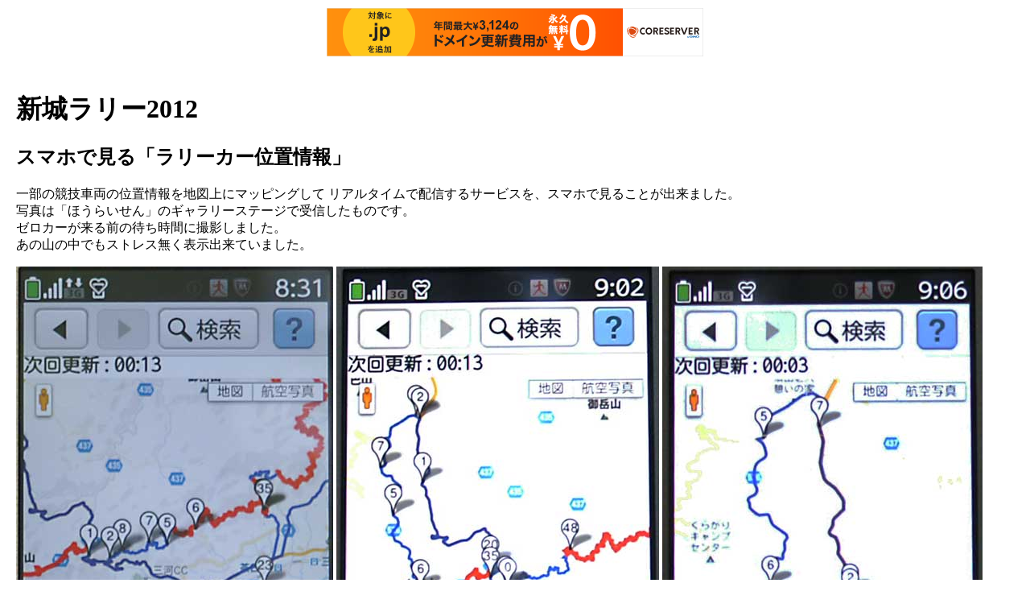

--- FILE ---
content_type: text/html
request_url: http://yawugen.com/Rally_shinshiro/shinshiro09/MAP/index.html
body_size: 657
content:
<html lang="ja">
<head>
<meta http-equiv="Content-Type" content="text/html; charset=Shift_JIS" />
<title>Shinshiro Rally 2012 DAY2 Rally Stream</title>

<script type="text/javascript" charset="UTF-8" src="//cache1.value-domain.com/xrea_header.js" async="async"></script>
</head>
<body>

<table border=0 cellpadding=10>

<tr>
<td colspan="2">
</td></tr>

<tr>
<td>
<h1>新城ラリー2012</h1>
<h2>スマホで見る「ラリーカー位置情報」</h2>
<p>一部の競技車両の位置情報を地図上にマッピングして
リアルタイムで配信するサービスを、スマホで見ることが出来ました。<br/>
写真は「ほうらいせん」のギャラリーステージで受信したものです。<br/>
ゼロカーが来る前の待ち時間に撮影しました。<br/>
あの山の中でもストレス無く表示出来ていました。</p>
<img src="0831.jpg">
<img src="0902.jpg">
<img src="0906.jpg">
<img src="0906a.jpg">
<img src="0909.jpg">
<img src="0923.jpg">
<img src="0923a.jpg">






</td>

<td valign="top">

</td>
</tr>

<tr>
<td colspan="2">
</td>
</tr>
</table>


</body>
</html>
